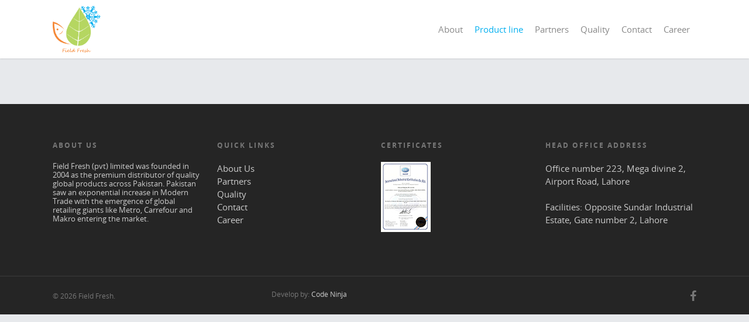

--- FILE ---
content_type: text/html; charset=UTF-8
request_url: http://www.fieldfresh.com.pk/product-line/
body_size: 59279
content:
<!doctype html>
<html lang="en-US"
	itemscope 
	itemtype="http://schema.org/WebSite" 
	prefix="og: http://ogp.me/ns#" >
<head>

<!-- Meta Tags -->
<meta http-equiv="Content-Type" content="text/html; charset=UTF-8" />


	<meta name="viewport" content="width=device-width, initial-scale=1, maximum-scale=1, user-scalable=0" />

	

<!--Shortcut icon-->

<meta name="google-site-verification" content="-rsWyncLSte0ayCNmdhgrPqauUva9t0Hx2OeeO5AH1Q" />

<title>Product line | Field Fresh</title>

<meta name='robots' content='max-image-preview:large' />
	<style>img:is([sizes="auto" i], [sizes^="auto," i]) { contain-intrinsic-size: 3000px 1500px }</style>
	
<!-- All in One SEO Pack 2.2.7.6.2 by Michael Torbert of Semper Fi Web Design[447,482] -->
<link rel="canonical" href="http://www.fieldfresh.com.pk/product-line/" />
<meta property="og:title" content="Product line | Field Fresh" />
<meta property="og:type" content="article" />
<meta property="og:url" content="http://www.fieldfresh.com.pk/product-line/" />
<meta property="og:image" content="http://www.fieldfresh.com.pk/wp-content/plugins/all-in-one-seo-pack/images/default-user-image.png" />
<meta property="og:site_name" content="Field Fresh" />
<meta name="twitter:card" content="summary" />
<meta name="twitter:title" content="Product line | Field Fresh" />
<meta name="twitter:image" content="http://www.fieldfresh.com.pk/wp-content/plugins/all-in-one-seo-pack/images/default-user-image.png" />
<meta itemprop="image" content="http://www.fieldfresh.com.pk/wp-content/plugins/all-in-one-seo-pack/images/default-user-image.png" />
<!-- /all in one seo pack -->
<link rel="alternate" type="application/rss+xml" title="Field Fresh &raquo; Feed" href="http://www.fieldfresh.com.pk/feed/" />
<link rel="alternate" type="application/rss+xml" title="Field Fresh &raquo; Comments Feed" href="http://www.fieldfresh.com.pk/comments/feed/" />
<meta property='og:site_name' content='Field Fresh'/><meta property='og:url' content='http://www.fieldfresh.com.pk/product-line/'/><meta property='og:title' content='Product line'/><meta property='og:type' content='article'/><script type="text/javascript">
/* <![CDATA[ */
window._wpemojiSettings = {"baseUrl":"https:\/\/s.w.org\/images\/core\/emoji\/16.0.1\/72x72\/","ext":".png","svgUrl":"https:\/\/s.w.org\/images\/core\/emoji\/16.0.1\/svg\/","svgExt":".svg","source":{"concatemoji":"http:\/\/www.fieldfresh.com.pk\/wp-includes\/js\/wp-emoji-release.min.js?ver=6.8.2"}};
/*! This file is auto-generated */
!function(s,n){var o,i,e;function c(e){try{var t={supportTests:e,timestamp:(new Date).valueOf()};sessionStorage.setItem(o,JSON.stringify(t))}catch(e){}}function p(e,t,n){e.clearRect(0,0,e.canvas.width,e.canvas.height),e.fillText(t,0,0);var t=new Uint32Array(e.getImageData(0,0,e.canvas.width,e.canvas.height).data),a=(e.clearRect(0,0,e.canvas.width,e.canvas.height),e.fillText(n,0,0),new Uint32Array(e.getImageData(0,0,e.canvas.width,e.canvas.height).data));return t.every(function(e,t){return e===a[t]})}function u(e,t){e.clearRect(0,0,e.canvas.width,e.canvas.height),e.fillText(t,0,0);for(var n=e.getImageData(16,16,1,1),a=0;a<n.data.length;a++)if(0!==n.data[a])return!1;return!0}function f(e,t,n,a){switch(t){case"flag":return n(e,"\ud83c\udff3\ufe0f\u200d\u26a7\ufe0f","\ud83c\udff3\ufe0f\u200b\u26a7\ufe0f")?!1:!n(e,"\ud83c\udde8\ud83c\uddf6","\ud83c\udde8\u200b\ud83c\uddf6")&&!n(e,"\ud83c\udff4\udb40\udc67\udb40\udc62\udb40\udc65\udb40\udc6e\udb40\udc67\udb40\udc7f","\ud83c\udff4\u200b\udb40\udc67\u200b\udb40\udc62\u200b\udb40\udc65\u200b\udb40\udc6e\u200b\udb40\udc67\u200b\udb40\udc7f");case"emoji":return!a(e,"\ud83e\udedf")}return!1}function g(e,t,n,a){var r="undefined"!=typeof WorkerGlobalScope&&self instanceof WorkerGlobalScope?new OffscreenCanvas(300,150):s.createElement("canvas"),o=r.getContext("2d",{willReadFrequently:!0}),i=(o.textBaseline="top",o.font="600 32px Arial",{});return e.forEach(function(e){i[e]=t(o,e,n,a)}),i}function t(e){var t=s.createElement("script");t.src=e,t.defer=!0,s.head.appendChild(t)}"undefined"!=typeof Promise&&(o="wpEmojiSettingsSupports",i=["flag","emoji"],n.supports={everything:!0,everythingExceptFlag:!0},e=new Promise(function(e){s.addEventListener("DOMContentLoaded",e,{once:!0})}),new Promise(function(t){var n=function(){try{var e=JSON.parse(sessionStorage.getItem(o));if("object"==typeof e&&"number"==typeof e.timestamp&&(new Date).valueOf()<e.timestamp+604800&&"object"==typeof e.supportTests)return e.supportTests}catch(e){}return null}();if(!n){if("undefined"!=typeof Worker&&"undefined"!=typeof OffscreenCanvas&&"undefined"!=typeof URL&&URL.createObjectURL&&"undefined"!=typeof Blob)try{var e="postMessage("+g.toString()+"("+[JSON.stringify(i),f.toString(),p.toString(),u.toString()].join(",")+"));",a=new Blob([e],{type:"text/javascript"}),r=new Worker(URL.createObjectURL(a),{name:"wpTestEmojiSupports"});return void(r.onmessage=function(e){c(n=e.data),r.terminate(),t(n)})}catch(e){}c(n=g(i,f,p,u))}t(n)}).then(function(e){for(var t in e)n.supports[t]=e[t],n.supports.everything=n.supports.everything&&n.supports[t],"flag"!==t&&(n.supports.everythingExceptFlag=n.supports.everythingExceptFlag&&n.supports[t]);n.supports.everythingExceptFlag=n.supports.everythingExceptFlag&&!n.supports.flag,n.DOMReady=!1,n.readyCallback=function(){n.DOMReady=!0}}).then(function(){return e}).then(function(){var e;n.supports.everything||(n.readyCallback(),(e=n.source||{}).concatemoji?t(e.concatemoji):e.wpemoji&&e.twemoji&&(t(e.twemoji),t(e.wpemoji)))}))}((window,document),window._wpemojiSettings);
/* ]]> */
</script>
<link rel='stylesheet' id='js_composer_front-css' href='http://www.fieldfresh.com.pk/wp-content/themes/fieldfresh/wpbakery/js_composer/assets/css/js_composer_front.css?ver=3.7.3' type='text/css' media='all' />
<style id='wp-emoji-styles-inline-css' type='text/css'>

	img.wp-smiley, img.emoji {
		display: inline !important;
		border: none !important;
		box-shadow: none !important;
		height: 1em !important;
		width: 1em !important;
		margin: 0 0.07em !important;
		vertical-align: -0.1em !important;
		background: none !important;
		padding: 0 !important;
	}
</style>
<link rel='stylesheet' id='wp-block-library-css' href='http://www.fieldfresh.com.pk/wp-includes/css/dist/block-library/style.min.css?ver=6.8.2' type='text/css' media='all' />
<style id='classic-theme-styles-inline-css' type='text/css'>
/*! This file is auto-generated */
.wp-block-button__link{color:#fff;background-color:#32373c;border-radius:9999px;box-shadow:none;text-decoration:none;padding:calc(.667em + 2px) calc(1.333em + 2px);font-size:1.125em}.wp-block-file__button{background:#32373c;color:#fff;text-decoration:none}
</style>
<style id='global-styles-inline-css' type='text/css'>
:root{--wp--preset--aspect-ratio--square: 1;--wp--preset--aspect-ratio--4-3: 4/3;--wp--preset--aspect-ratio--3-4: 3/4;--wp--preset--aspect-ratio--3-2: 3/2;--wp--preset--aspect-ratio--2-3: 2/3;--wp--preset--aspect-ratio--16-9: 16/9;--wp--preset--aspect-ratio--9-16: 9/16;--wp--preset--color--black: #000000;--wp--preset--color--cyan-bluish-gray: #abb8c3;--wp--preset--color--white: #ffffff;--wp--preset--color--pale-pink: #f78da7;--wp--preset--color--vivid-red: #cf2e2e;--wp--preset--color--luminous-vivid-orange: #ff6900;--wp--preset--color--luminous-vivid-amber: #fcb900;--wp--preset--color--light-green-cyan: #7bdcb5;--wp--preset--color--vivid-green-cyan: #00d084;--wp--preset--color--pale-cyan-blue: #8ed1fc;--wp--preset--color--vivid-cyan-blue: #0693e3;--wp--preset--color--vivid-purple: #9b51e0;--wp--preset--gradient--vivid-cyan-blue-to-vivid-purple: linear-gradient(135deg,rgba(6,147,227,1) 0%,rgb(155,81,224) 100%);--wp--preset--gradient--light-green-cyan-to-vivid-green-cyan: linear-gradient(135deg,rgb(122,220,180) 0%,rgb(0,208,130) 100%);--wp--preset--gradient--luminous-vivid-amber-to-luminous-vivid-orange: linear-gradient(135deg,rgba(252,185,0,1) 0%,rgba(255,105,0,1) 100%);--wp--preset--gradient--luminous-vivid-orange-to-vivid-red: linear-gradient(135deg,rgba(255,105,0,1) 0%,rgb(207,46,46) 100%);--wp--preset--gradient--very-light-gray-to-cyan-bluish-gray: linear-gradient(135deg,rgb(238,238,238) 0%,rgb(169,184,195) 100%);--wp--preset--gradient--cool-to-warm-spectrum: linear-gradient(135deg,rgb(74,234,220) 0%,rgb(151,120,209) 20%,rgb(207,42,186) 40%,rgb(238,44,130) 60%,rgb(251,105,98) 80%,rgb(254,248,76) 100%);--wp--preset--gradient--blush-light-purple: linear-gradient(135deg,rgb(255,206,236) 0%,rgb(152,150,240) 100%);--wp--preset--gradient--blush-bordeaux: linear-gradient(135deg,rgb(254,205,165) 0%,rgb(254,45,45) 50%,rgb(107,0,62) 100%);--wp--preset--gradient--luminous-dusk: linear-gradient(135deg,rgb(255,203,112) 0%,rgb(199,81,192) 50%,rgb(65,88,208) 100%);--wp--preset--gradient--pale-ocean: linear-gradient(135deg,rgb(255,245,203) 0%,rgb(182,227,212) 50%,rgb(51,167,181) 100%);--wp--preset--gradient--electric-grass: linear-gradient(135deg,rgb(202,248,128) 0%,rgb(113,206,126) 100%);--wp--preset--gradient--midnight: linear-gradient(135deg,rgb(2,3,129) 0%,rgb(40,116,252) 100%);--wp--preset--font-size--small: 13px;--wp--preset--font-size--medium: 20px;--wp--preset--font-size--large: 36px;--wp--preset--font-size--x-large: 42px;--wp--preset--spacing--20: 0.44rem;--wp--preset--spacing--30: 0.67rem;--wp--preset--spacing--40: 1rem;--wp--preset--spacing--50: 1.5rem;--wp--preset--spacing--60: 2.25rem;--wp--preset--spacing--70: 3.38rem;--wp--preset--spacing--80: 5.06rem;--wp--preset--shadow--natural: 6px 6px 9px rgba(0, 0, 0, 0.2);--wp--preset--shadow--deep: 12px 12px 50px rgba(0, 0, 0, 0.4);--wp--preset--shadow--sharp: 6px 6px 0px rgba(0, 0, 0, 0.2);--wp--preset--shadow--outlined: 6px 6px 0px -3px rgba(255, 255, 255, 1), 6px 6px rgba(0, 0, 0, 1);--wp--preset--shadow--crisp: 6px 6px 0px rgba(0, 0, 0, 1);}:where(.is-layout-flex){gap: 0.5em;}:where(.is-layout-grid){gap: 0.5em;}body .is-layout-flex{display: flex;}.is-layout-flex{flex-wrap: wrap;align-items: center;}.is-layout-flex > :is(*, div){margin: 0;}body .is-layout-grid{display: grid;}.is-layout-grid > :is(*, div){margin: 0;}:where(.wp-block-columns.is-layout-flex){gap: 2em;}:where(.wp-block-columns.is-layout-grid){gap: 2em;}:where(.wp-block-post-template.is-layout-flex){gap: 1.25em;}:where(.wp-block-post-template.is-layout-grid){gap: 1.25em;}.has-black-color{color: var(--wp--preset--color--black) !important;}.has-cyan-bluish-gray-color{color: var(--wp--preset--color--cyan-bluish-gray) !important;}.has-white-color{color: var(--wp--preset--color--white) !important;}.has-pale-pink-color{color: var(--wp--preset--color--pale-pink) !important;}.has-vivid-red-color{color: var(--wp--preset--color--vivid-red) !important;}.has-luminous-vivid-orange-color{color: var(--wp--preset--color--luminous-vivid-orange) !important;}.has-luminous-vivid-amber-color{color: var(--wp--preset--color--luminous-vivid-amber) !important;}.has-light-green-cyan-color{color: var(--wp--preset--color--light-green-cyan) !important;}.has-vivid-green-cyan-color{color: var(--wp--preset--color--vivid-green-cyan) !important;}.has-pale-cyan-blue-color{color: var(--wp--preset--color--pale-cyan-blue) !important;}.has-vivid-cyan-blue-color{color: var(--wp--preset--color--vivid-cyan-blue) !important;}.has-vivid-purple-color{color: var(--wp--preset--color--vivid-purple) !important;}.has-black-background-color{background-color: var(--wp--preset--color--black) !important;}.has-cyan-bluish-gray-background-color{background-color: var(--wp--preset--color--cyan-bluish-gray) !important;}.has-white-background-color{background-color: var(--wp--preset--color--white) !important;}.has-pale-pink-background-color{background-color: var(--wp--preset--color--pale-pink) !important;}.has-vivid-red-background-color{background-color: var(--wp--preset--color--vivid-red) !important;}.has-luminous-vivid-orange-background-color{background-color: var(--wp--preset--color--luminous-vivid-orange) !important;}.has-luminous-vivid-amber-background-color{background-color: var(--wp--preset--color--luminous-vivid-amber) !important;}.has-light-green-cyan-background-color{background-color: var(--wp--preset--color--light-green-cyan) !important;}.has-vivid-green-cyan-background-color{background-color: var(--wp--preset--color--vivid-green-cyan) !important;}.has-pale-cyan-blue-background-color{background-color: var(--wp--preset--color--pale-cyan-blue) !important;}.has-vivid-cyan-blue-background-color{background-color: var(--wp--preset--color--vivid-cyan-blue) !important;}.has-vivid-purple-background-color{background-color: var(--wp--preset--color--vivid-purple) !important;}.has-black-border-color{border-color: var(--wp--preset--color--black) !important;}.has-cyan-bluish-gray-border-color{border-color: var(--wp--preset--color--cyan-bluish-gray) !important;}.has-white-border-color{border-color: var(--wp--preset--color--white) !important;}.has-pale-pink-border-color{border-color: var(--wp--preset--color--pale-pink) !important;}.has-vivid-red-border-color{border-color: var(--wp--preset--color--vivid-red) !important;}.has-luminous-vivid-orange-border-color{border-color: var(--wp--preset--color--luminous-vivid-orange) !important;}.has-luminous-vivid-amber-border-color{border-color: var(--wp--preset--color--luminous-vivid-amber) !important;}.has-light-green-cyan-border-color{border-color: var(--wp--preset--color--light-green-cyan) !important;}.has-vivid-green-cyan-border-color{border-color: var(--wp--preset--color--vivid-green-cyan) !important;}.has-pale-cyan-blue-border-color{border-color: var(--wp--preset--color--pale-cyan-blue) !important;}.has-vivid-cyan-blue-border-color{border-color: var(--wp--preset--color--vivid-cyan-blue) !important;}.has-vivid-purple-border-color{border-color: var(--wp--preset--color--vivid-purple) !important;}.has-vivid-cyan-blue-to-vivid-purple-gradient-background{background: var(--wp--preset--gradient--vivid-cyan-blue-to-vivid-purple) !important;}.has-light-green-cyan-to-vivid-green-cyan-gradient-background{background: var(--wp--preset--gradient--light-green-cyan-to-vivid-green-cyan) !important;}.has-luminous-vivid-amber-to-luminous-vivid-orange-gradient-background{background: var(--wp--preset--gradient--luminous-vivid-amber-to-luminous-vivid-orange) !important;}.has-luminous-vivid-orange-to-vivid-red-gradient-background{background: var(--wp--preset--gradient--luminous-vivid-orange-to-vivid-red) !important;}.has-very-light-gray-to-cyan-bluish-gray-gradient-background{background: var(--wp--preset--gradient--very-light-gray-to-cyan-bluish-gray) !important;}.has-cool-to-warm-spectrum-gradient-background{background: var(--wp--preset--gradient--cool-to-warm-spectrum) !important;}.has-blush-light-purple-gradient-background{background: var(--wp--preset--gradient--blush-light-purple) !important;}.has-blush-bordeaux-gradient-background{background: var(--wp--preset--gradient--blush-bordeaux) !important;}.has-luminous-dusk-gradient-background{background: var(--wp--preset--gradient--luminous-dusk) !important;}.has-pale-ocean-gradient-background{background: var(--wp--preset--gradient--pale-ocean) !important;}.has-electric-grass-gradient-background{background: var(--wp--preset--gradient--electric-grass) !important;}.has-midnight-gradient-background{background: var(--wp--preset--gradient--midnight) !important;}.has-small-font-size{font-size: var(--wp--preset--font-size--small) !important;}.has-medium-font-size{font-size: var(--wp--preset--font-size--medium) !important;}.has-large-font-size{font-size: var(--wp--preset--font-size--large) !important;}.has-x-large-font-size{font-size: var(--wp--preset--font-size--x-large) !important;}
:where(.wp-block-post-template.is-layout-flex){gap: 1.25em;}:where(.wp-block-post-template.is-layout-grid){gap: 1.25em;}
:where(.wp-block-columns.is-layout-flex){gap: 2em;}:where(.wp-block-columns.is-layout-grid){gap: 2em;}
:root :where(.wp-block-pullquote){font-size: 1.5em;line-height: 1.6;}
</style>
<link rel='stylesheet' id='contact-form-7-css' href='http://www.fieldfresh.com.pk/wp-content/plugins/contact-form-7/includes/css/styles.css?ver=4.3' type='text/css' media='all' />
<link rel='stylesheet' id='rgs-css' href='http://www.fieldfresh.com.pk/wp-content/themes/fieldfresh/css/rgs.css?ver=4.8.1' type='text/css' media='all' />
<link rel='stylesheet' id='font-awesome-css' href='http://www.fieldfresh.com.pk/wp-content/themes/fieldfresh/css/font-awesome.min.css?ver=6.8.2' type='text/css' media='all' />
<link rel='stylesheet' id='main-styles-css' href='http://www.fieldfresh.com.pk/wp-content/themes/fieldfresh/style.css?ver=4.8.1' type='text/css' media='all' />
<!--[if lt IE 9]>
<link rel='stylesheet' id='nectar-ie8-css' href='http://www.fieldfresh.com.pk/wp-content/themes/fieldfresh/css/ie8.css?ver=6.8.2' type='text/css' media='all' />
<![endif]-->
<link rel='stylesheet' id='responsive-css' href='http://www.fieldfresh.com.pk/wp-content/themes/fieldfresh/css/responsive.css?ver=4.8.1' type='text/css' media='all' />
<link rel='stylesheet' id='skin-ascend-css' href='http://www.fieldfresh.com.pk/wp-content/themes/fieldfresh/css/ascend.css?ver=4.8.1' type='text/css' media='all' />
<script type="text/javascript" src="http://www.fieldfresh.com.pk/wp-includes/js/jquery/jquery.min.js?ver=3.7.1" id="jquery-core-js"></script>
<script type="text/javascript" src="http://www.fieldfresh.com.pk/wp-includes/js/jquery/jquery-migrate.min.js?ver=3.4.1" id="jquery-migrate-js"></script>
<script type="text/javascript" src="http://www.fieldfresh.com.pk/wp-content/themes/fieldfresh/js/modernizr.js?ver=2.6.2" id="modernizer-js"></script>
<link rel="https://api.w.org/" href="http://www.fieldfresh.com.pk/wp-json/" /><link rel="alternate" title="JSON" type="application/json" href="http://www.fieldfresh.com.pk/wp-json/wp/v2/pages/10" /><link rel="EditURI" type="application/rsd+xml" title="RSD" href="http://www.fieldfresh.com.pk/xmlrpc.php?rsd" />
<meta name="generator" content="WordPress 6.8.2" />
<link rel='shortlink' href='http://www.fieldfresh.com.pk/?p=10' />
<link rel="alternate" title="oEmbed (JSON)" type="application/json+oembed" href="http://www.fieldfresh.com.pk/wp-json/oembed/1.0/embed?url=http%3A%2F%2Fwww.fieldfresh.com.pk%2Fproduct-line%2F" />
<link rel="alternate" title="oEmbed (XML)" type="text/xml+oembed" href="http://www.fieldfresh.com.pk/wp-json/oembed/1.0/embed?url=http%3A%2F%2Fwww.fieldfresh.com.pk%2Fproduct-line%2F&#038;format=xml" />
<style type="text/css">body a{color:#00aff0;}header#top nav ul li a:hover,header#top nav .sf-menu li.sfHover > a,header#top nav .sf-menu li.current-menu-item > a,header#top nav .sf-menu li.current_page_item > a .sf-sub-indicator i,header#top nav .sf-menu li.current_page_ancestor > a .sf-sub-indicator i,header#top nav ul li a:hover,header#top nav .sf-menu li.sfHover > a,header#top nav .sf-menu li.current_page_ancestor > a,header#top nav .sf-menu li.current-menu-ancestor > a,header#top nav .sf-menu li.current_page_item > a,body header#top nav .sf-menu li.current_page_item > a .sf-sub-indicator [class^="icon-"],header#top nav .sf-menu li.current_page_ancestor > a .sf-sub-indicator [class^="icon-"],header#top nav .sf-menu li.current-menu-ancestor > a,header#top nav .sf-menu li.current_page_item > a,.sf-menu li ul li.sfHover > a .sf-sub-indicator [class^="icon-"],ul.sf-menu > li > a:hover > .sf-sub-indicator i,ul.sf-menu > li > a:active > .sf-sub-indicator i,ul.sf-menu > li.sfHover > a > .sf-sub-indicator i,.sf-menu ul li.current_page_item > a,.sf-menu ul li.current-menu-ancestor > a,.sf-menu ul li.current_page_ancestor > a,.sf-menu ul a:focus,.sf-menu ul a:hover,.sf-menu ul a:active,.sf-menu ul li:hover > a,.sf-menu ul li.sfHover > a,.sf-menu li ul li a:hover,.sf-menu li ul li.sfHover > a,#footer-outer a:hover,.recent-posts .post-header a:hover,article.post .post-header a:hover,article.result a:hover,article.post .post-header h2 a,.single article.post .post-meta a:hover,.comment-list .comment-meta a:hover,label span,.wpcf7-form p span,.icon-3x[class^="icon-"],.icon-3x[class*=" icon-"],.icon-tiny[class^="icon-"],.circle-border,article.result .title a,.home .blog-recent .col .post-header a:hover,.home .blog-recent .col .post-header h3 a,#single-below-header a:hover,header#top #logo:hover,.sf-menu > li.current_page_ancestor > a > .sf-sub-indicator [class^="icon-"],.sf-menu > li.current-menu-ancestor > a > .sf-sub-indicator [class^="icon-"],body #mobile-menu li.open > a [class^="icon-"],.pricing-column h3,.comment-author a:hover,.project-attrs li i,#footer-outer #copyright li a i:hover,.col:hover > [class^="icon-"].icon-3x.accent-color.alt-style.hovered,.col:hover > [class*=" icon-"].icon-3x.accent-color.alt-style.hovered,#header-outer .widget_shopping_cart .cart_list a,.woocommerce .star-rating,.woocommerce-page table.cart a.remove,.woocommerce form .form-row .required,.woocommerce-page form .form-row .required,body #header-secondary-outer #social a:hover i,.woocommerce ul.products li.product .price,body .twitter-share:hover i,.twitter-share.hovered i,body .linkedin-share:hover i,.linkedin-share.hovered i,body .google-plus-share:hover i,.google-plus-share.hovered i,.pinterest-share:hover i,.pinterest-share.hovered i,.facebook-share:hover i,.facebook-share.hovered i,.woocommerce-page ul.products li.product .price,.nectar-milestone .number.accent-color,header#top nav > ul > li.megamenu > ul > li > a:hover,header#top nav > ul > li.megamenu > ul > li.sfHover > a,body #portfolio-nav a:hover i,span.accent-color,.nectar-love:hover i,.nectar-love.loved i,.portfolio-items .nectar-love:hover i,.portfolio-items .nectar-love.loved i,body .hovered .nectar-love i,header#top nav ul #search-btn a:hover span,header#top nav ul .slide-out-widget-area-toggle a:hover span,#search-outer #search #close a span:hover,.carousel-wrap[data-full-width="true"] .carousel-heading a:hover i,#search-outer .ui-widget-content li:hover a .title,#search-outer .ui-widget-content .ui-state-hover .title,#search-outer .ui-widget-content .ui-state-focus .title,#portfolio-filters-inline .container ul li a.active,body [class^="icon-"].icon-default-style,.team-member a.accent-color:hover,.ascend .comment-list .reply a,.wpcf7-form .wpcf7-not-valid-tip{color:#00aff0!important;}.col:not(#post-area):not(.span_12):not(#sidebar):hover [class^="icon-"].icon-3x.accent-color.alt-style.hovered,body .col:not(#post-area):not(.span_12):not(#sidebar):hover a [class*=" icon-"].icon-3x.accent-color.alt-style.hovered,.ascend #header-outer:not(.transparent) .cart-outer:hover .cart-menu-wrap:not(.has_products) .icon-salient-cart{color:#00aff0!important;}.orbit-wrapper div.slider-nav span.right,.orbit-wrapper div.slider-nav span.left,.flex-direction-nav a,.jp-play-bar,.jp-volume-bar-value,.jcarousel-prev:hover,.jcarousel-next:hover,.portfolio-items .col[data-default-color="true"] .work-info-bg,.portfolio-items .col[data-default-color="true"] .bottom-meta,#portfolio-filters a,#portfolio-filters #sort-portfolio,.project-attrs li span,.progress li span,.nectar-progress-bar span,#footer-outer #footer-widgets .col .tagcloud a:hover,#sidebar .widget .tagcloud a:hover,article.post .more-link span:hover,article.post.quote .post-content .quote-inner,article.post.link .post-content .link-inner,#pagination .next a:hover,#pagination .prev a:hover,.comment-list .reply a:hover,input[type=submit]:hover,#footer-outer #copyright li a.vimeo:hover,#footer-outer #copyright li a.behance:hover,.toggle.open h3 a,.tabbed > ul li a.active-tab,[class*=" icon-"],.icon-normal,.bar_graph li span,.nectar-button[data-color-override="false"].regular-button,body .swiper-slide .button.transparent_2 a.primary-color:hover,#footer-outer #footer-widgets .col input[type="submit"],.carousel-prev:hover,.carousel-next:hover,.blog-recent .more-link span:hover,.post-tags a:hover,.pricing-column.highlight h3,#to-top:hover,#to-top.dark:hover,#pagination a.page-numbers:hover,#pagination span.page-numbers.current,.single-portfolio .facebook-share a:hover,.single-portfolio .twitter-share a:hover,.single-portfolio .pinterest-share a:hover,.single-post .facebook-share a:hover,.single-post .twitter-share a:hover,.single-post .pinterest-share a:hover,.mejs-controls .mejs-time-rail .mejs-time-current,.mejs-controls .mejs-volume-button .mejs-volume-slider .mejs-volume-current,.mejs-controls .mejs-horizontal-volume-slider .mejs-horizontal-volume-current,article.post.quote .post-content .quote-inner,article.post.link .post-content .link-inner,article.format-status .post-content .status-inner,article.post.format-aside .aside-inner,body #header-secondary-outer #social li a.behance:hover,body #header-secondary-outer #social li a.vimeo:hover,#sidebar .widget:hover [class^="icon-"].icon-3x,article.post.quote .content-inner .quote-inner .whole-link,body [class^="icon-"].icon-3x.alt-style.accent-color,body [class*=" icon-"].icon-3x.alt-style.accent-color,#slide-out-widget-area,#header-outer .widget_shopping_cart a.button,#header-outer a.cart-contents span,.swiper-slide .button.solid_color a,#portfolio-filters,button[type=submit]:hover,#buddypress button:hover,#buddypress a.button:hover,#buddypress ul.button-nav li.current a,header#top nav ul .slide-out-widget-area-toggle a:hover i.lines,header#top nav ul .slide-out-widget-area-toggle a:hover i.lines:after,header#top nav ul .slide-out-widget-area-toggle a:hover i.lines:before,#buddypress a.button:focus{background-color:#00aff0!important;}.col:hover > [class^="icon-"].icon-3x:not(.alt-style).accent-color.hovered,.col:hover > [class*=" icon-"].icon-3x:not(.alt-style).accent-color.hovered,body .nectar-button.see-through-2[data-hover-color-override="false"]:hover,.col:not(#post-area):not(.span_12):not(#sidebar):hover [class^="icon-"].icon-3x:not(.alt-style).accent-color.hovered,.col:not(#post-area):not(.span_12):not(#sidebar):hover a [class*=" icon-"].icon-3x:not(.alt-style).accent-color.hovered{background-color:#00aff0!important;}.tabbed > ul li a.active-tab,body .recent_projects_widget a:hover img,.recent_projects_widget a:hover img,#sidebar #flickr a:hover img,body .nectar-button.see-through-2[data-hover-color-override="false"]:hover,#footer-outer #flickr a:hover img,#featured article .post-title a:hover,body #featured article .post-title a:hover,div.wpcf7-validation-errors{border-color:#00aff0!important;}.default-loading-icon:before{border-top-color:#00aff0!important;}#header-outer a.cart-contents span:before{border-color:transparent #00aff0;}.col:not(#post-area):not(.span_12):not(#sidebar):hover .hovered .circle-border,#sidebar .widget:hover .circle-border{border-color:#00aff0;}.gallery a:hover img{border-color:#00aff0!important;}@media only screen and (min-width :1px) and (max-width :1000px){body #featured article .post-title > a{background-color:#00aff0;}body #featured article .post-title > a{border-color:#00aff0;}}.nectar-button.regular-button.extra-color-1{background-color:#f58634!important;}.icon-3x[class^="icon-"].extra-color-1:not(.alt-style),.icon-tiny[class^="icon-"].extra-color-1,.icon-3x[class*=" icon-"].extra-color-1:not(.alt-style),.icon-3x[class*=" icon-"].extra-color-1:not(.alt-style) .circle-border,.woocommerce-page table.cart a.remove,.nectar-milestone .number.extra-color-1,span.extra-color-1,.team-member ul.social.extra-color-1 li a,.stock.out-of-stock,body [class^="icon-"].icon-default-style.extra-color-1,.team-member a.extra-color-1:hover{color:#f58634!important;}.col:hover > [class^="icon-"].icon-3x.extra-color-1:not(.alt-style),.col:hover > [class*=" icon-"].icon-3x.extra-color-1:not(.alt-style).hovered,body .swiper-slide .button.transparent_2 a.extra-color-1:hover,body .col:not(#post-area):not(.span_12):not(#sidebar):hover [class^="icon-"].icon-3x.extra-color-1:not(.alt-style).hovered,body .col:not(#post-area):not(#sidebar):not(.span_12):hover a [class*=" icon-"].icon-3x.extra-color-1:not(.alt-style).hovered,#sidebar .widget:hover [class^="icon-"].icon-3x.extra-color-1:not(.alt-style){background-color:#f58634!important;}body [class^="icon-"].icon-3x.alt-style.extra-color-1,body [class*=" icon-"].icon-3x.alt-style.extra-color-1,[class*=" icon-"].extra-color-1.icon-normal,.extra-color-1.icon-normal,.bar_graph li span.extra-color-1,.nectar-progress-bar span.extra-color-1,#header-outer .widget_shopping_cart a.button,.woocommerce ul.products li.product .onsale,.woocommerce-page ul.products li.product .onsale,.woocommerce span.onsale,.woocommerce-page span.onsale,.woocommerce-page table.cart a.remove:hover,.swiper-slide .button.solid_color a.extra-color-1,.toggle.open.extra-color-1 h3 a{background-color:#f58634!important;}.col:hover > [class^="icon-"].icon-3x.extra-color-1.alt-style.hovered,.col:hover > [class*=" icon-"].icon-3x.extra-color-1.alt-style.hovered,.no-highlight.extra-color-1 h3,.col:not(#post-area):not(.span_12):not(#sidebar):hover [class^="icon-"].icon-3x.extra-color-1.alt-style.hovered,body .col:not(#post-area):not(.span_12):not(#sidebar):hover a [class*=" icon-"].icon-3x.extra-color-1.alt-style.hovered{color:#f58634!important;}.col:not(#post-area):not(.span_12):not(#sidebar):hover .extra-color-1.hovered .circle-border,.woocommerce-page table.cart a.remove,#sidebar .widget:hover .extra-color-1 .circle-border,.woocommerce-page table.cart a.remove{border-color:#f58634;}.pricing-column.highlight.extra-color-1 h3{background-color:#f58634!important;}.nectar-button.regular-button.extra-color-2{background-color:#b5d661!important;}.icon-3x[class^="icon-"].extra-color-2:not(.alt-style),.icon-3x[class*=" icon-"].extra-color-2:not(.alt-style),.icon-tiny[class^="icon-"].extra-color-2,.icon-3x[class*=" icon-"].extra-color-2 .circle-border,.nectar-milestone .number.extra-color-2,span.extra-color-2,.team-member ul.social.extra-color-2 li a,body [class^="icon-"].icon-default-style.extra-color-2,.team-member a.extra-color-2:hover{color:#b5d661!important;}.col:hover > [class^="icon-"].icon-3x.extra-color-2:not(.alt-style).hovered,.col:hover > [class*=" icon-"].icon-3x.extra-color-2:not(.alt-style).hovered,body .swiper-slide .button.transparent_2 a.extra-color-2:hover,.col:not(#post-area):not(.span_12):not(#sidebar):hover [class^="icon-"].icon-3x.extra-color-2:not(.alt-style).hovered,.col:not(#post-area):not(.span_12):not(#sidebar):hover a [class*=" icon-"].icon-3x.extra-color-2:not(.alt-style).hovered,#sidebar .widget:hover [class^="icon-"].icon-3x.extra-color-2:not(.alt-style){background-color:#b5d661!important;}body [class^="icon-"].icon-3x.alt-style.extra-color-2,body [class*=" icon-"].icon-3x.alt-style.extra-color-2,[class*=" icon-"].extra-color-2.icon-normal,.extra-color-2.icon-normal,.bar_graph li span.extra-color-2,.nectar-progress-bar span.extra-color-2,.woocommerce .product-wrap .add_to_cart_button.added,.woocommerce-message,.woocommerce-error,.woocommerce-info,.woocommerce .widget_price_filter .ui-slider .ui-slider-range,.woocommerce-page .widget_price_filter .ui-slider .ui-slider-range,.swiper-slide .button.solid_color a.extra-color-2,.toggle.open.extra-color-2 h3 a{background-color:#b5d661!important;}.col:hover > [class^="icon-"].icon-3x.extra-color-2.alt-style.hovered,.col:hover > [class*=" icon-"].icon-3x.extra-color-2.alt-style.hovered,.no-highlight.extra-color-2 h3,.col:not(#post-area):not(.span_12):not(#sidebar):hover [class^="icon-"].icon-3x.extra-color-2.alt-style.hovered,body .col:not(#post-area):not(.span_12):not(#sidebar):hover a [class*=" icon-"].icon-3x.extra-color-2.alt-style.hovered{color:#b5d661!important;}.col:not(#post-area):not(.span_12):not(#sidebar):hover .extra-color-2.hovered .circle-border,#sidebar .widget:hover .extra-color-2 .circle-border{border-color:#b5d661;}.pricing-column.highlight.extra-color-2 h3{background-color:#b5d661!important;}.nectar-button.regular-button.extra-color-3{background-color:#0a0a0a!important;}.icon-3x[class^="icon-"].extra-color-3:not(.alt-style),.icon-3x[class*=" icon-"].extra-color-3:not(.alt-style),.icon-tiny[class^="icon-"].extra-color-3,.icon-3x[class*=" icon-"].extra-color-3 .circle-border,.nectar-milestone .number.extra-color-3,span.extra-color-3,.team-member ul.social.extra-color-3 li a,body [class^="icon-"].icon-default-style.extra-color-3,.team-member a.extra-color-3:hover{color:#0a0a0a!important;}.col:hover > [class^="icon-"].icon-3x.extra-color-3:not(.alt-style).hovered,.col:hover > [class*=" icon-"].icon-3x.extra-color-3:not(.alt-style).hovered,body .swiper-slide .button.transparent_2 a.extra-color-3:hover,.col:not(#post-area):not(.span_12):not(#sidebar):hover [class^="icon-"].icon-3x.extra-color-3:not(.alt-style).hovered,.col:not(#post-area):not(.span_12):not(#sidebar):hover a [class*=" icon-"].icon-3x.extra-color-3:not(.alt-style).hovered,#sidebar .widget:hover [class^="icon-"].icon-3x.extra-color-3:not(.alt-style){background-color:#0a0a0a!important;}body [class^="icon-"].icon-3x.alt-style.extra-color-3,body [class*=" icon-"].icon-3x.alt-style.extra-color-3,.extra-color-3.icon-normal,[class*=" icon-"].extra-color-3.icon-normal,.bar_graph li span.extra-color-3,.nectar-progress-bar span.extra-color-3,.swiper-slide .button.solid_color a.extra-color-3,.toggle.open.extra-color-3 h3 a{background-color:#0a0a0a!important;}.col:hover > [class^="icon-"].icon-3x.extra-color-3.alt-style.hovered,.col:hover > [class*=" icon-"].icon-3x.extra-color-3.alt-style.hovered,.no-highlight.extra-color-3 h3,.col:not(#post-area):not(.span_12):not(#sidebar):hover [class^="icon-"].icon-3x.extra-color-3.alt-style.hovered,body .col:not(#post-area):not(.span_12):not(#sidebar):hover a [class*=" icon-"].icon-3x.extra-color-3.alt-style.hovered{color:#0a0a0a!important;}.col:not(#post-area):not(.span_12):not(#sidebar):hover .extra-color-3.hovered .circle-border,#sidebar .widget:hover .extra-color-3 .circle-border{border-color:#0a0a0a;}.pricing-column.highlight.extra-color-3 h3{background-color:#0a0a0a!important;}#call-to-action{background-color:#ECEBE9!important;}#call-to-action span{color:#4B4F52!important;}</style><style type="text/css"> #header-outer{padding-top:10px;}#header-outer #logo img{height:80px;}#header-outer[data-format="centered-menu-under-logo"] header#top #logo .starting-logo{margin-top:-97px;}header#top nav > ul > li > a{padding-bottom:40px;padding-top:30px;}#header-outer .cart-menu{padding-bottom:40px;padding-top:40px;}header#top nav > ul li#search-btn,header#top nav > ul li.slide-out-widget-area-toggle{padding-bottom:29px;padding-top:30px;}header#top .sf-menu > li.sfHover > ul{top:20px;}.sf-sub-indicator{height:20px;}#header-space{height:100px;}body[data-smooth-scrolling="1"] #full_width_portfolio .project-title.parallax-effect{top:100px;}body.single-product div.product .product_title{padding-right:0;}@media only screen and (min-width:1000px) and (max-width:1300px){.nectar-slider-wrap[data-full-width="true"] .swiper-slide .content h2,.nectar-slider-wrap[data-full-width="boxed-full-width"] .swiper-slide .content h2,.full-width-content .vc_span12 .swiper-slide .content h2{font-size:45px!important;line-height:51px!important;}.nectar-slider-wrap[data-full-width="true"] .swiper-slide .content p,.nectar-slider-wrap[data-full-width="boxed-full-width"] .swiper-slide .content p,.full-width-content .vc_span12 .swiper-slide .content p{font-size:18px!important;line-height:31.2px!important;}}@media only screen and (min-width :690px) and (max-width :1000px){.nectar-slider-wrap[data-full-width="true"] .swiper-slide .content h2,.nectar-slider-wrap[data-full-width="boxed-full-width"] .swiper-slide .content h2,.full-width-content .vc_span12 .swiper-slide .content h2{font-size:33px!important;line-height:39px!important;}.nectar-slider-wrap[data-full-width="true"] .swiper-slide .content p,.nectar-slider-wrap[data-full-width="boxed-full-width"] .swiper-slide .content p,.full-width-content .vc_span12 .swiper-slide .content p{font-size:13.2px!important;line-height:24px!important;}}@media only screen and (max-width :690px){.nectar-slider-wrap[data-full-width="true"][data-fullscreen="false"] .swiper-slide .content h2,.nectar-slider-wrap[data-full-width="boxed-full-width"][data-fullscreen="false"] .swiper-slide .content h2,.full-width-content .vc_span12 .nectar-slider-wrap[data-fullscreen="false"] .swiper-slide .content h2{font-size:15px!important;line-height:21px!important;}.nectar-slider-wrap[data-full-width="true"][data-fullscreen="false"] .swiper-slide .content p,.nectar-slider-wrap[data-full-width="boxed-full-width"][data-fullscreen="false"] .swiper-slide .content p,.full-width-content .vc_span12 .nectar-slider-wrap[data-fullscreen="false"] .swiper-slide .content p{font-size:7.68px!important;line-height:17.52px!important;}}#mobile-menu #mobile-search,header#top nav ul #search-btn{display:none!important;}@media only screen and (min-width:1000px){.container{max-width:1425px;width:100%;padding:0 90px;}.swiper-slide .content{padding:0 90px;}body .container .container{width:100%!important;padding:0!important;}body .carousel-heading .container{padding:0 10px!important;}body .carousel-heading .container .carousel-next{right:10px;}body .carousel-heading .container .carousel-prev{right:35px;}.carousel-wrap[data-full-width="true"] .carousel-heading a.portfolio-page-link{left:90px;}.carousel-wrap[data-full-width="true"] .carousel-heading{margin-left:-20px;margin-right:-20px;}.carousel-wrap[data-full-width="true"] .carousel-next{right:90px!important;}.carousel-wrap[data-full-width="true"] .carousel-prev{right:115px!important;}.carousel-wrap[data-full-width="true"]{padding:0!important;}.carousel-wrap[data-full-width="true"] .caroufredsel_wrapper{padding:20px!important;}#search-outer #search #close a{right:90px;}#boxed,#boxed #header-outer,#boxed #header-secondary-outer,#boxed #page-header-bg[data-parallax="1"],#boxed #featured,#boxed .orbit > div,#boxed #featured article,.ascend #boxed #search-outer{max-width:1400px!important;width:90%!important;min-width:980px;}#boxed #search-outer #search #close a{right:0!important;}#boxed .container{width:92%;padding:0;}#boxed #footer-outer #footer-widgets,#boxed #footer-outer #copyright{padding-left:0;padding-right:0;}#boxed .carousel-wrap[data-full-width="true"] .carousel-heading a.portfolio-page-link{left:35px;}#boxed .carousel-wrap[data-full-width="true"] .carousel-next{right:35px!important;}#boxed .carousel-wrap[data-full-width="true"] .carousel-prev{right:60px!important;}}</style><style type="text/css">.portfolio-items .col .work-info .vert-center p{
    display:none;
}
header#top .sf-menu li ul .current_page_item a{
    color:#000 !important;
}
header#top .sf-menu li ul .current_page_item a:hover{
    color:#fff !important;
}</style><style type="text/css">.recentcomments a{display:inline !important;padding:0 !important;margin:0 !important;}</style><meta name="generator" content="Powered by Visual Composer - drag and drop page builder for WordPress."/>

</head>


<body class="wp-singular page-template-default page page-id-10 wp-theme-fieldfresh ascend wpb-js-composer js-comp-ver-3.7.3 vc_responsive" data-header-inherit-rc="false" data-header-search="false" data-animated-anchors="true" data-ajax-transitions="false" data-full-width-header="false" data-slide-out-widget-area="false" data-loading-animation="spin" data-bg-header="false" data-ext-responsive="true" data-header-resize="1" data-header-color="light" data-transparent-header="false" data-smooth-scrolling="1" data-responsive="1" >



<div id="header-space"></div>


<div id="header-outer" data-has-menu="true"  data-user-set-bg="#ffffff" data-format="default" data-cart="false" data-transparency-option="0" data-shrink-num="6" data-full-width="false" data-using-secondary="0" data-using-logo="1" data-logo-height="80" data-padding="10" data-header-resize="1">
	
		
	<header id="top">
		
		<div class="container">
			
			<div class="row">
				  
				<div class="col span_3">
					
					<a id="logo" href="http://www.fieldfresh.com.pk" >
						
						<img class=" dark-version" alt="Field Fresh" src="http://www.fieldfresh.com.pk/wp-content/uploads/2015/11/Field-Fresh-logo2.png" /> 
					</a>

				</div><!--/span_3-->
				
				<div class="col span_9 col_last">
					
					<a href="#mobilemenu" id="toggle-nav"><i class="icon-reorder"></i></a>					
										
					<nav>
						<ul class="buttons">
							<li id="search-btn"><div><a href="#searchbox"><span class="icon-salient-search" aria-hidden="true"></span></a></div> </li>
						
													</ul>
						<ul class="sf-menu">	
							<li id="menu-item-38" class="menu-item menu-item-type-post_type menu-item-object-page menu-item-has-children menu-item-38"><a href="http://www.fieldfresh.com.pk/about/">About</a>
<ul class="sub-menu">
	<li id="menu-item-60" class="menu-item menu-item-type-post_type menu-item-object-page menu-item-60"><a href="http://www.fieldfresh.com.pk/company/">Company</a></li>
	<li id="menu-item-59" class="menu-item menu-item-type-post_type menu-item-object-page menu-item-59"><a href="http://www.fieldfresh.com.pk/mission-statement/">Mission statement</a></li>
	<li id="menu-item-58" class="menu-item menu-item-type-post_type menu-item-object-page menu-item-58"><a href="http://www.fieldfresh.com.pk/vision-2020/">Vision 2020</a></li>
	<li id="menu-item-57" class="menu-item menu-item-type-post_type menu-item-object-page menu-item-57"><a href="http://www.fieldfresh.com.pk/organogram/">Organogram</a></li>
</ul>
</li>
<li id="menu-item-39" class="menu-item menu-item-type-post_type menu-item-object-page current-menu-item page_item page-item-10 current_page_item menu-item-has-children menu-item-39"><a href="http://www.fieldfresh.com.pk/product-line/" aria-current="page">Product line</a>
<ul class="sub-menu">
	<li id="menu-item-80" class="menu-item menu-item-type-post_type menu-item-object-page menu-item-has-children menu-item-80"><a href="http://www.fieldfresh.com.pk/frozen-fish/">Frozen Fish<span class="sf-sub-indicator"><i class="icon-angle-right"></i></span></a>
	<ul class="sub-menu">
		<li id="menu-item-79" class="menu-item menu-item-type-post_type menu-item-object-page menu-item-79"><a href="http://www.fieldfresh.com.pk/frozen-fish/pangasius-raw/">Pangasius Raw</a></li>
		<li id="menu-item-78" class="menu-item menu-item-type-post_type menu-item-object-page menu-item-78"><a href="http://www.fieldfresh.com.pk/frozen-fish/rohu-whole/">Rohu Whole</a></li>
		<li id="menu-item-77" class="menu-item menu-item-type-post_type menu-item-object-page menu-item-77"><a href="http://www.fieldfresh.com.pk/frozen-fish/shrimps/">Shrimps</a></li>
		<li id="menu-item-76" class="menu-item menu-item-type-post_type menu-item-object-page menu-item-76"><a href="http://www.fieldfresh.com.pk/frozen-fish/ready-to-eat/">Ready to eat</a></li>
		<li id="menu-item-75" class="menu-item menu-item-type-post_type menu-item-object-page menu-item-75"><a href="http://www.fieldfresh.com.pk/frozen-fish/horeca-line/">Horeca line</a></li>
	</ul>
</li>
	<li id="menu-item-95" class="menu-item menu-item-type-post_type menu-item-object-page menu-item-95"><a href="http://www.fieldfresh.com.pk/fruit-and-vegetable/">Fruit and Vegetable</a></li>
	<li id="menu-item-94" class="menu-item menu-item-type-post_type menu-item-object-page menu-item-94"><a href="http://www.fieldfresh.com.pk/dry-fruit-and-nuts/">Dry Fruit and Nuts</a></li>
	<li id="menu-item-93" class="menu-item menu-item-type-post_type menu-item-object-page menu-item-93"><a href="http://www.fieldfresh.com.pk/meat-and-cold-cuts/">Meat and Cold cuts</a></li>
	<li id="menu-item-328" class="menu-item menu-item-type-custom menu-item-object-custom menu-item-has-children menu-item-328"><a href="#">Cheese<span class="sf-sub-indicator"><i class="icon-angle-right"></i></span></a>
	<ul class="sub-menu">
		<li id="menu-item-107" class="menu-item menu-item-type-post_type menu-item-object-page menu-item-107"><a href="http://www.fieldfresh.com.pk/cheese/retail-line/">Retail Line</a></li>
		<li id="menu-item-106" class="menu-item menu-item-type-post_type menu-item-object-page menu-item-106"><a href="http://www.fieldfresh.com.pk/miscellaneous/">Miscellaneous</a></li>
		<li id="menu-item-105" class="menu-item menu-item-type-post_type menu-item-object-page menu-item-105"><a href="http://www.fieldfresh.com.pk/cheese/horeca-line/">HoReCa Line</a></li>
		<li id="menu-item-104" class="menu-item menu-item-type-post_type menu-item-object-page menu-item-104"><a href="http://www.fieldfresh.com.pk/cheese/mozeralla/">Mozeralla</a></li>
		<li id="menu-item-91" class="menu-item menu-item-type-post_type menu-item-object-page menu-item-91"><a href="http://www.fieldfresh.com.pk/miscellaneous/">Miscellaneous</a></li>
	</ul>
</li>
</ul>
</li>
<li id="menu-item-40" class="menu-item menu-item-type-post_type menu-item-object-page menu-item-40"><a href="http://www.fieldfresh.com.pk/partners/">Partners</a></li>
<li id="menu-item-41" class="menu-item menu-item-type-post_type menu-item-object-page menu-item-41"><a href="http://www.fieldfresh.com.pk/quality/">Quality</a></li>
<li id="menu-item-42" class="menu-item menu-item-type-post_type menu-item-object-page menu-item-42"><a href="http://www.fieldfresh.com.pk/contact/">Contact</a></li>
<li id="menu-item-43" class="menu-item menu-item-type-post_type menu-item-object-page menu-item-43"><a href="http://www.fieldfresh.com.pk/career/">Career</a></li>
						</ul>
						
					</nav>
					
				</div><!--/span_9-->
			
			</div><!--/row-->
			
		</div><!--/container-->
		
	</header>
	
	
	<div class="ns-loading-cover"></div>		
	

</div><!--/header-outer-->


<div id="search-outer" class="nectar">
		
	<div id="search">
	  	 
		<div class="container">
		  	 	
		     <div id="search-box">
		     	
		     	<div class="col span_12">
			      	<form action="http://www.fieldfresh.com.pk" method="GET">
			      		<input type="text" name="s" id="s" value="Start Typing..." data-placeholder="Start Typing..." />
			      	</form>
			      			        </div><!--/span_12-->
			      
		     </div><!--/search-box-->
		     
		     <div id="close"><a href="#"><span class="icon-salient-x" aria-hidden="true"></span></a></div>
		     
		 </div><!--/container-->
	    
	</div><!--/search-->
	  
</div><!--/search-outer--> 

<div id="mobile-menu">
	
	<div class="container">
		<ul>
			<li class="menu-item menu-item-type-post_type menu-item-object-page menu-item-has-children menu-item-38"><a href="http://www.fieldfresh.com.pk/about/">About</a>
<ul class="sub-menu">
	<li class="menu-item menu-item-type-post_type menu-item-object-page menu-item-60"><a href="http://www.fieldfresh.com.pk/company/">Company</a></li>
	<li class="menu-item menu-item-type-post_type menu-item-object-page menu-item-59"><a href="http://www.fieldfresh.com.pk/mission-statement/">Mission statement</a></li>
	<li class="menu-item menu-item-type-post_type menu-item-object-page menu-item-58"><a href="http://www.fieldfresh.com.pk/vision-2020/">Vision 2020</a></li>
	<li class="menu-item menu-item-type-post_type menu-item-object-page menu-item-57"><a href="http://www.fieldfresh.com.pk/organogram/">Organogram</a></li>
</ul>
</li>
<li class="menu-item menu-item-type-post_type menu-item-object-page current-menu-item page_item page-item-10 current_page_item menu-item-has-children menu-item-39"><a href="http://www.fieldfresh.com.pk/product-line/" aria-current="page">Product line</a>
<ul class="sub-menu">
	<li class="menu-item menu-item-type-post_type menu-item-object-page menu-item-has-children menu-item-80"><a href="http://www.fieldfresh.com.pk/frozen-fish/">Frozen Fish</a>
	<ul class="sub-menu">
		<li class="menu-item menu-item-type-post_type menu-item-object-page menu-item-79"><a href="http://www.fieldfresh.com.pk/frozen-fish/pangasius-raw/">Pangasius Raw</a></li>
		<li class="menu-item menu-item-type-post_type menu-item-object-page menu-item-78"><a href="http://www.fieldfresh.com.pk/frozen-fish/rohu-whole/">Rohu Whole</a></li>
		<li class="menu-item menu-item-type-post_type menu-item-object-page menu-item-77"><a href="http://www.fieldfresh.com.pk/frozen-fish/shrimps/">Shrimps</a></li>
		<li class="menu-item menu-item-type-post_type menu-item-object-page menu-item-76"><a href="http://www.fieldfresh.com.pk/frozen-fish/ready-to-eat/">Ready to eat</a></li>
		<li class="menu-item menu-item-type-post_type menu-item-object-page menu-item-75"><a href="http://www.fieldfresh.com.pk/frozen-fish/horeca-line/">Horeca line</a></li>
	</ul>
</li>
	<li class="menu-item menu-item-type-post_type menu-item-object-page menu-item-95"><a href="http://www.fieldfresh.com.pk/fruit-and-vegetable/">Fruit and Vegetable</a></li>
	<li class="menu-item menu-item-type-post_type menu-item-object-page menu-item-94"><a href="http://www.fieldfresh.com.pk/dry-fruit-and-nuts/">Dry Fruit and Nuts</a></li>
	<li class="menu-item menu-item-type-post_type menu-item-object-page menu-item-93"><a href="http://www.fieldfresh.com.pk/meat-and-cold-cuts/">Meat and Cold cuts</a></li>
	<li class="menu-item menu-item-type-custom menu-item-object-custom menu-item-has-children menu-item-328"><a href="#">Cheese</a>
	<ul class="sub-menu">
		<li class="menu-item menu-item-type-post_type menu-item-object-page menu-item-107"><a href="http://www.fieldfresh.com.pk/cheese/retail-line/">Retail Line</a></li>
		<li class="menu-item menu-item-type-post_type menu-item-object-page menu-item-106"><a href="http://www.fieldfresh.com.pk/miscellaneous/">Miscellaneous</a></li>
		<li class="menu-item menu-item-type-post_type menu-item-object-page menu-item-105"><a href="http://www.fieldfresh.com.pk/cheese/horeca-line/">HoReCa Line</a></li>
		<li class="menu-item menu-item-type-post_type menu-item-object-page menu-item-104"><a href="http://www.fieldfresh.com.pk/cheese/mozeralla/">Mozeralla</a></li>
		<li class="menu-item menu-item-type-post_type menu-item-object-page menu-item-91"><a href="http://www.fieldfresh.com.pk/miscellaneous/">Miscellaneous</a></li>
	</ul>
</li>
</ul>
</li>
<li class="menu-item menu-item-type-post_type menu-item-object-page menu-item-40"><a href="http://www.fieldfresh.com.pk/partners/">Partners</a></li>
<li class="menu-item menu-item-type-post_type menu-item-object-page menu-item-41"><a href="http://www.fieldfresh.com.pk/quality/">Quality</a></li>
<li class="menu-item menu-item-type-post_type menu-item-object-page menu-item-42"><a href="http://www.fieldfresh.com.pk/contact/">Contact</a></li>
<li class="menu-item menu-item-type-post_type menu-item-object-page menu-item-43"><a href="http://www.fieldfresh.com.pk/career/">Career</a></li>
<li id="mobile-search">  
					<form action="http://www.fieldfresh.com.pk" method="GET">
			      		<input type="text" name="s" value="" placeholder="Search.." />
					</form> 
					</li>		
		</ul>
	</div>
	
</div>



<div id="ajax-loading-screen" data-method="ajax"><span class="loading-icon "> <span class="default-loading-icon spin"></span> </span></div>
<div id="ajax-content-wrap">



<div class="container-wrap">
	
	<div class="container main-content">
		
		<div class="row">
			
						
							
					
							
	
		</div><!--/row-->
		
	</div><!--/container-->
	
</div>

<div id="footer-outer" data-using-widget-area="true">
	
			
	<div id="footer-widgets">
		
		<div class="container">
			
			<div class="row">
				
								
				<div class="col span_3">
				      <!-- Footer widget area 1 -->
		              <div id="text-2" class="widget widget_text"><h4>About Us</h4>			<div class="textwidget"><p style="font-size:13px; line-height:15px;">Field Fresh (pvt) limited was founded in 2004 as the premium distributor of quality global products across Pakistan. Pakistan saw an exponential increase in Modern Trade with the emergence of global retailing giants like Metro, Carrefour and Makro entering the market.</p>
</div>
		</div>				</div><!--/span_3-->
				
				<div class="col span_3">
					 <!-- Footer widget area 2 -->
		             <div id="text-5" class="widget widget_text"><h4>Quick Links</h4>			<div class="textwidget"><a href="http://www.fieldfresh.com.pk/company/" title="About Us">About Us</a><br />
<a href="http://www.fieldfresh.com.pk/partners/" title="Partners">Partners</a><br />
<a href="http://www.fieldfresh.com.pk/quality/" title="Quality">Quality</a><br />
<a href="http://www.fieldfresh.com.pk/contact/" title="Contact">Contact</a><br />
<a href="http://www.fieldfresh.com.pk/career/" title="Career">Career</a><br />
 


</div>
		</div>				     
				</div><!--/span_3-->
				
									<div class="col span_3">
						 <!-- Footer widget area 3 -->
			              <div id="text-6" class="widget widget_text"><h4>Certificates</h4>			<div class="textwidget"><a href="http://www.fieldfresh.com.pk/quality/" title="Quality"><img src="/wp-content/uploads/2016/02/field-fresh-certificate-01-11.jpg" alt="Certificates" width="85" height="120" /></a></div>
		</div>					     
					</div><!--/span_3-->
								
									<div class="col span_3">
						 <!-- Footer widget area 4 -->
			              <div id="text-4" class="widget widget_text"><h4>Head Office Address</h4>			<div class="textwidget">Office number 223, Mega divine 2, Airport Road, Lahore<br /><br />
Facilities: Opposite Sundar Industrial Estate, Gate number 2, Lahore</div>
		</div>					     
					</div><!--/span_3-->
								
			</div><!--/row-->
			
		</div><!--/container-->
	
	</div><!--/footer-widgets-->
	
	
	
		<div class="row" id="copyright">
			
			<div class="container">
				
				<div class="col span_4">
					
											<p>&copy; 2026 Field Fresh.  </p>
										
				</div><!--/span_5-->
				<div class="col span_4">
					
					Develop by: <a href="http://www.codeninja.pk" title="Code Ninja (Pvt) Ltd." target="_blank">Code Ninja</a>
					
				</div><!--/span_5-->
				
				<div class="col span_4 col_last">
					<ul id="social">
												 <li><a target="_blank" href=""><i class="icon-facebook"></i> </a></li> 																																																																																																					</ul>
				</div><!--/span_7-->
			
			</div><!--/container-->
			
		</div><!--/row-->
		
		
</div><!--/footer-outer-->




</div> <!--/ajax-content-wrap-->



	<a id="to-top"><i class="icon-angle-up"></i></a>

 

<script type="speculationrules">
{"prefetch":[{"source":"document","where":{"and":[{"href_matches":"\/*"},{"not":{"href_matches":["\/wp-*.php","\/wp-admin\/*","\/wp-content\/uploads\/*","\/wp-content\/*","\/wp-content\/plugins\/*","\/wp-content\/themes\/fieldfresh\/*","\/*\\?(.+)"]}},{"not":{"selector_matches":"a[rel~=\"nofollow\"]"}},{"not":{"selector_matches":".no-prefetch, .no-prefetch a"}}]},"eagerness":"conservative"}]}
</script>
<script type="text/javascript" src="http://www.fieldfresh.com.pk/wp-includes/js/jquery/ui/core.min.js?ver=1.13.3" id="jquery-ui-core-js"></script>
<script type="text/javascript" src="http://www.fieldfresh.com.pk/wp-includes/js/jquery/ui/menu.min.js?ver=1.13.3" id="jquery-ui-menu-js"></script>
<script type="text/javascript" src="http://www.fieldfresh.com.pk/wp-includes/js/dist/dom-ready.min.js?ver=f77871ff7694fffea381" id="wp-dom-ready-js"></script>
<script type="text/javascript" src="http://www.fieldfresh.com.pk/wp-includes/js/dist/hooks.min.js?ver=4d63a3d491d11ffd8ac6" id="wp-hooks-js"></script>
<script type="text/javascript" src="http://www.fieldfresh.com.pk/wp-includes/js/dist/i18n.min.js?ver=5e580eb46a90c2b997e6" id="wp-i18n-js"></script>
<script type="text/javascript" id="wp-i18n-js-after">
/* <![CDATA[ */
wp.i18n.setLocaleData( { 'text direction\u0004ltr': [ 'ltr' ] } );
/* ]]> */
</script>
<script type="text/javascript" src="http://www.fieldfresh.com.pk/wp-includes/js/dist/a11y.min.js?ver=3156534cc54473497e14" id="wp-a11y-js"></script>
<script type="text/javascript" src="http://www.fieldfresh.com.pk/wp-includes/js/jquery/ui/autocomplete.min.js?ver=1.13.3" id="jquery-ui-autocomplete-js"></script>
<script type="text/javascript" id="my_acsearch-js-extra">
/* <![CDATA[ */
var MyAcSearch = {"url":"http:\/\/www.fieldfresh.com.pk\/wp-admin\/admin-ajax.php"};
/* ]]> */
</script>
<script type="text/javascript" src="http://www.fieldfresh.com.pk/wp-content/themes/fieldfresh/nectar/assets/functions/ajax-search/wpss-search-suggest.js" id="my_acsearch-js"></script>
<script type="text/javascript" src="http://www.fieldfresh.com.pk/wp-content/plugins/contact-form-7/includes/js/jquery.form.min.js?ver=3.51.0-2014.06.20" id="jquery-form-js"></script>
<script type="text/javascript" id="contact-form-7-js-extra">
/* <![CDATA[ */
var _wpcf7 = {"loaderUrl":"http:\/\/www.fieldfresh.com.pk\/wp-content\/plugins\/contact-form-7\/images\/ajax-loader.gif","sending":"Sending ..."};
/* ]]> */
</script>
<script type="text/javascript" src="http://www.fieldfresh.com.pk/wp-content/plugins/contact-form-7/includes/js/scripts.js?ver=4.3" id="contact-form-7-js"></script>
<script type="text/javascript" src="http://www.fieldfresh.com.pk/wp-content/themes/fieldfresh/js/superfish.js?ver=1.4.8" id="superfish-js"></script>
<script type="text/javascript" src="http://www.fieldfresh.com.pk/wp-content/themes/fieldfresh/js/respond.js?ver=1.1" id="respond-js"></script>
<script type="text/javascript" src="http://www.fieldfresh.com.pk/wp-content/themes/fieldfresh/js/nicescroll.js?ver=3.5.4" id="nicescroll-js"></script>
<script type="text/javascript" src="http://www.fieldfresh.com.pk/wp-content/themes/fieldfresh/js/sticky.js?ver=1.0" id="sticky-js"></script>
<script type="text/javascript" src="http://www.fieldfresh.com.pk/wp-content/themes/fieldfresh/js/prettyPhoto.js?ver=4.8.1" id="nectar_prettyPhoto-js"></script>
<script type="text/javascript" src="http://www.fieldfresh.com.pk/wp-content/themes/fieldfresh/js/isotope.min.js?ver=2.0" id="isotope-js"></script>
<script type="text/javascript" id="nectarFrontend-js-extra">
/* <![CDATA[ */
var nectarLove = {"ajaxurl":"http:\/\/www.fieldfresh.com.pk\/wp-admin\/admin-ajax.php","postID":"10","rooturl":"http:\/\/www.fieldfresh.com.pk","pluginPages":[],"disqusComments":"false"};
/* ]]> */
</script>
<script type="text/javascript" src="http://www.fieldfresh.com.pk/wp-content/themes/fieldfresh/js/init.js?ver=4.8.1" id="nectarFrontend-js"></script>
<script type="text/javascript" src="http://www.fieldfresh.com.pk/wp-content/themes/fieldfresh/wpbakery/js_composer/assets/js/js_composer_front.js?ver=3.7.3" id="wpb_composer_front_js-js"></script>
	



</body>
<script type="text/javascript"> 
	jQuery(document).ready(function ($) { 
	$("a").each(function () { 
	if ($(this).attr("href") == "http://www.fieldfresh.com.pk/portfolio/cold-cuts/") { 
	$(this).attr("href", "http://www.fieldfresh.com.pk/meat-and-cold-cuts/") 
	} 
	if ($(this).attr("href") == "http://www.fieldfresh.com.pk/portfolio/retail-line-cheese/") { 
	$(this).attr("href", "http://www.fieldfresh.com.pk/cheese/retail-line/") 
	} 
	if ($(this).attr("href") == "http://www.fieldfresh.com.pk/portfolio/torpedo-shrimps/") { 
	$(this).attr("href", "http://www.fieldfresh.com.pk/frozen-fish/ready-to-eat/") 
	} 
	if ($(this).attr("href") == "http://ascent.netsoltech.com/Portfolio/mobility/") { 
	$(this).attr("href", "http://mobility.netsoltech.com/") 
	} 
	if ($(this).attr("href") == "http://www.fieldfresh.com.pk/portfolio/280/") { 
	$(this).attr("href", "http://www.fieldfresh.com.pk/fruit-and-vegetable/") 
	} 
	}); 
	}); 
	
	</script> 


</html>